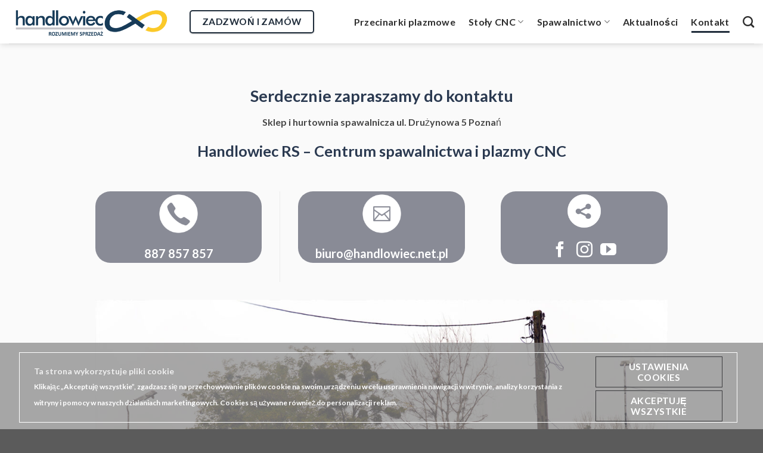

--- FILE ---
content_type: text/html; charset=UTF-8
request_url: https://handlowiec.net.pl/kontakt/
body_size: 17611
content:
<!DOCTYPE html>
<html lang="pl-PL" class="loading-site no-js">
<head>
	<meta charset="UTF-8" />
	<link rel="profile" href="https://gmpg.org/xfn/11" />
	<link rel="pingback" href="https://handlowiec.net.pl/xmlrpc.php" />

	<script>(function(html){html.className = html.className.replace(/\bno-js\b/,'js')})(document.documentElement);</script>
<meta name='robots' content='index, follow, max-image-preview:large, max-snippet:-1, max-video-preview:-1' />
<meta name="viewport" content="width=device-width, initial-scale=1" /><script>window._wca = window._wca || [];</script>

	<!-- This site is optimized with the Yoast SEO plugin v26.7 - https://yoast.com/wordpress/plugins/seo/ -->
	<title>Kontakt | HANDLOWIEC-RS</title>
	<meta name="description" content="W razie pytań lub zainteresowania naszą ofertą zapraszamy serdecznie do kontaktu telefonicznego, mailowego lub poprzez formularz kontaktowy." />
	<link rel="canonical" href="https://handlowiec.net.pl/kontakt/" />
	<meta property="og:locale" content="pl_PL" />
	<meta property="og:type" content="article" />
	<meta property="og:title" content="Kontakt | HANDLOWIEC-RS" />
	<meta property="og:description" content="W razie pytań lub zainteresowania naszą ofertą zapraszamy serdecznie do kontaktu telefonicznego, mailowego lub poprzez formularz kontaktowy." />
	<meta property="og:url" content="https://handlowiec.net.pl/kontakt/" />
	<meta property="og:site_name" content="HANDLOWIEC-RS | Spawalnictwo Pneumatyka Centrum plazmy CNC" />
	<meta property="article:modified_time" content="2023-04-13T08:20:48+00:00" />
	<meta name="twitter:card" content="summary_large_image" />
	<meta name="twitter:label1" content="Szacowany czas czytania" />
	<meta name="twitter:data1" content="1 minuta" />
	<script type="application/ld+json" class="yoast-schema-graph">{"@context":"https://schema.org","@graph":[{"@type":"WebPage","@id":"https://handlowiec.net.pl/kontakt/","url":"https://handlowiec.net.pl/kontakt/","name":"Kontakt | HANDLOWIEC-RS","isPartOf":{"@id":"https://handlowiec.net.pl/#website"},"datePublished":"2019-12-30T09:50:32+00:00","dateModified":"2023-04-13T08:20:48+00:00","description":"W razie pytań lub zainteresowania naszą ofertą zapraszamy serdecznie do kontaktu telefonicznego, mailowego lub poprzez formularz kontaktowy.","breadcrumb":{"@id":"https://handlowiec.net.pl/kontakt/#breadcrumb"},"inLanguage":"pl-PL","potentialAction":[{"@type":"ReadAction","target":["https://handlowiec.net.pl/kontakt/"]}]},{"@type":"BreadcrumbList","@id":"https://handlowiec.net.pl/kontakt/#breadcrumb","itemListElement":[{"@type":"ListItem","position":1,"name":"Strona główna","item":"https://handlowiec.net.pl/"},{"@type":"ListItem","position":2,"name":"Kontakt"}]},{"@type":"WebSite","@id":"https://handlowiec.net.pl/#website","url":"https://handlowiec.net.pl/","name":"HANDLOWIEC-RS | Spawalnictwo Pneumatyka Centrum plazmy CNC","description":"Spawalnictwo, pneumatyka, maszyny i narzędzia. Przecinarki plazmowe, wypalarki, stoły CNC.","potentialAction":[{"@type":"SearchAction","target":{"@type":"EntryPoint","urlTemplate":"https://handlowiec.net.pl/?s={search_term_string}"},"query-input":{"@type":"PropertyValueSpecification","valueRequired":true,"valueName":"search_term_string"}}],"inLanguage":"pl-PL"}]}</script>
	<!-- / Yoast SEO plugin. -->


<link rel='dns-prefetch' href='//stats.wp.com' />
<link rel='dns-prefetch' href='//cdn.jsdelivr.net' />
<link rel='prefetch' href='https://handlowiec.net.pl/wp-content/themes/flatsome/assets/js/flatsome.js?ver=f2c57559524d9813afd4' />
<link rel='prefetch' href='https://handlowiec.net.pl/wp-content/themes/flatsome/assets/js/chunk.slider.js?ver=3.17.2' />
<link rel='prefetch' href='https://handlowiec.net.pl/wp-content/themes/flatsome/assets/js/chunk.popups.js?ver=3.17.2' />
<link rel='prefetch' href='https://handlowiec.net.pl/wp-content/themes/flatsome/assets/js/chunk.tooltips.js?ver=3.17.2' />
<link rel='prefetch' href='https://handlowiec.net.pl/wp-content/themes/flatsome/assets/js/woocommerce.js?ver=1a392523165907adee6a' />
<link rel="alternate" type="application/rss+xml" title="HANDLOWIEC-RS | Spawalnictwo Pneumatyka Centrum plazmy CNC &raquo; Kanał z wpisami" href="https://handlowiec.net.pl/feed/" />
<link rel="alternate" type="application/rss+xml" title="HANDLOWIEC-RS | Spawalnictwo Pneumatyka Centrum plazmy CNC &raquo; Kanał z komentarzami" href="https://handlowiec.net.pl/comments/feed/" />
<link rel="alternate" title="oEmbed (JSON)" type="application/json+oembed" href="https://handlowiec.net.pl/wp-json/oembed/1.0/embed?url=https%3A%2F%2Fhandlowiec.net.pl%2Fkontakt%2F" />
<link rel="alternate" title="oEmbed (XML)" type="text/xml+oembed" href="https://handlowiec.net.pl/wp-json/oembed/1.0/embed?url=https%3A%2F%2Fhandlowiec.net.pl%2Fkontakt%2F&#038;format=xml" />
		<!-- This site uses the Google Analytics by MonsterInsights plugin v9.11.1 - Using Analytics tracking - https://www.monsterinsights.com/ -->
		<!-- Note: MonsterInsights is not currently configured on this site. The site owner needs to authenticate with Google Analytics in the MonsterInsights settings panel. -->
					<!-- No tracking code set -->
				<!-- / Google Analytics by MonsterInsights -->
		<style id='wp-img-auto-sizes-contain-inline-css' type='text/css'>
img:is([sizes=auto i],[sizes^="auto," i]){contain-intrinsic-size:3000px 1500px}
/*# sourceURL=wp-img-auto-sizes-contain-inline-css */
</style>
<style id='wp-emoji-styles-inline-css' type='text/css'>

	img.wp-smiley, img.emoji {
		display: inline !important;
		border: none !important;
		box-shadow: none !important;
		height: 1em !important;
		width: 1em !important;
		margin: 0 0.07em !important;
		vertical-align: -0.1em !important;
		background: none !important;
		padding: 0 !important;
	}
/*# sourceURL=wp-emoji-styles-inline-css */
</style>
<style id='wp-block-library-inline-css' type='text/css'>
:root{--wp-block-synced-color:#7a00df;--wp-block-synced-color--rgb:122,0,223;--wp-bound-block-color:var(--wp-block-synced-color);--wp-editor-canvas-background:#ddd;--wp-admin-theme-color:#007cba;--wp-admin-theme-color--rgb:0,124,186;--wp-admin-theme-color-darker-10:#006ba1;--wp-admin-theme-color-darker-10--rgb:0,107,160.5;--wp-admin-theme-color-darker-20:#005a87;--wp-admin-theme-color-darker-20--rgb:0,90,135;--wp-admin-border-width-focus:2px}@media (min-resolution:192dpi){:root{--wp-admin-border-width-focus:1.5px}}.wp-element-button{cursor:pointer}:root .has-very-light-gray-background-color{background-color:#eee}:root .has-very-dark-gray-background-color{background-color:#313131}:root .has-very-light-gray-color{color:#eee}:root .has-very-dark-gray-color{color:#313131}:root .has-vivid-green-cyan-to-vivid-cyan-blue-gradient-background{background:linear-gradient(135deg,#00d084,#0693e3)}:root .has-purple-crush-gradient-background{background:linear-gradient(135deg,#34e2e4,#4721fb 50%,#ab1dfe)}:root .has-hazy-dawn-gradient-background{background:linear-gradient(135deg,#faaca8,#dad0ec)}:root .has-subdued-olive-gradient-background{background:linear-gradient(135deg,#fafae1,#67a671)}:root .has-atomic-cream-gradient-background{background:linear-gradient(135deg,#fdd79a,#004a59)}:root .has-nightshade-gradient-background{background:linear-gradient(135deg,#330968,#31cdcf)}:root .has-midnight-gradient-background{background:linear-gradient(135deg,#020381,#2874fc)}:root{--wp--preset--font-size--normal:16px;--wp--preset--font-size--huge:42px}.has-regular-font-size{font-size:1em}.has-larger-font-size{font-size:2.625em}.has-normal-font-size{font-size:var(--wp--preset--font-size--normal)}.has-huge-font-size{font-size:var(--wp--preset--font-size--huge)}.has-text-align-center{text-align:center}.has-text-align-left{text-align:left}.has-text-align-right{text-align:right}.has-fit-text{white-space:nowrap!important}#end-resizable-editor-section{display:none}.aligncenter{clear:both}.items-justified-left{justify-content:flex-start}.items-justified-center{justify-content:center}.items-justified-right{justify-content:flex-end}.items-justified-space-between{justify-content:space-between}.screen-reader-text{border:0;clip-path:inset(50%);height:1px;margin:-1px;overflow:hidden;padding:0;position:absolute;width:1px;word-wrap:normal!important}.screen-reader-text:focus{background-color:#ddd;clip-path:none;color:#444;display:block;font-size:1em;height:auto;left:5px;line-height:normal;padding:15px 23px 14px;text-decoration:none;top:5px;width:auto;z-index:100000}html :where(.has-border-color){border-style:solid}html :where([style*=border-top-color]){border-top-style:solid}html :where([style*=border-right-color]){border-right-style:solid}html :where([style*=border-bottom-color]){border-bottom-style:solid}html :where([style*=border-left-color]){border-left-style:solid}html :where([style*=border-width]){border-style:solid}html :where([style*=border-top-width]){border-top-style:solid}html :where([style*=border-right-width]){border-right-style:solid}html :where([style*=border-bottom-width]){border-bottom-style:solid}html :where([style*=border-left-width]){border-left-style:solid}html :where(img[class*=wp-image-]){height:auto;max-width:100%}:where(figure){margin:0 0 1em}html :where(.is-position-sticky){--wp-admin--admin-bar--position-offset:var(--wp-admin--admin-bar--height,0px)}@media screen and (max-width:600px){html :where(.is-position-sticky){--wp-admin--admin-bar--position-offset:0px}}

/*# sourceURL=wp-block-library-inline-css */
</style><link rel='stylesheet' id='wc-blocks-style-css' href='https://handlowiec.net.pl/wp-content/plugins/woocommerce/assets/client/blocks/wc-blocks.css?ver=wc-10.4.3' type='text/css' media='all' />
<style id='global-styles-inline-css' type='text/css'>
:root{--wp--preset--aspect-ratio--square: 1;--wp--preset--aspect-ratio--4-3: 4/3;--wp--preset--aspect-ratio--3-4: 3/4;--wp--preset--aspect-ratio--3-2: 3/2;--wp--preset--aspect-ratio--2-3: 2/3;--wp--preset--aspect-ratio--16-9: 16/9;--wp--preset--aspect-ratio--9-16: 9/16;--wp--preset--color--black: #000000;--wp--preset--color--cyan-bluish-gray: #abb8c3;--wp--preset--color--white: #ffffff;--wp--preset--color--pale-pink: #f78da7;--wp--preset--color--vivid-red: #cf2e2e;--wp--preset--color--luminous-vivid-orange: #ff6900;--wp--preset--color--luminous-vivid-amber: #fcb900;--wp--preset--color--light-green-cyan: #7bdcb5;--wp--preset--color--vivid-green-cyan: #00d084;--wp--preset--color--pale-cyan-blue: #8ed1fc;--wp--preset--color--vivid-cyan-blue: #0693e3;--wp--preset--color--vivid-purple: #9b51e0;--wp--preset--gradient--vivid-cyan-blue-to-vivid-purple: linear-gradient(135deg,rgb(6,147,227) 0%,rgb(155,81,224) 100%);--wp--preset--gradient--light-green-cyan-to-vivid-green-cyan: linear-gradient(135deg,rgb(122,220,180) 0%,rgb(0,208,130) 100%);--wp--preset--gradient--luminous-vivid-amber-to-luminous-vivid-orange: linear-gradient(135deg,rgb(252,185,0) 0%,rgb(255,105,0) 100%);--wp--preset--gradient--luminous-vivid-orange-to-vivid-red: linear-gradient(135deg,rgb(255,105,0) 0%,rgb(207,46,46) 100%);--wp--preset--gradient--very-light-gray-to-cyan-bluish-gray: linear-gradient(135deg,rgb(238,238,238) 0%,rgb(169,184,195) 100%);--wp--preset--gradient--cool-to-warm-spectrum: linear-gradient(135deg,rgb(74,234,220) 0%,rgb(151,120,209) 20%,rgb(207,42,186) 40%,rgb(238,44,130) 60%,rgb(251,105,98) 80%,rgb(254,248,76) 100%);--wp--preset--gradient--blush-light-purple: linear-gradient(135deg,rgb(255,206,236) 0%,rgb(152,150,240) 100%);--wp--preset--gradient--blush-bordeaux: linear-gradient(135deg,rgb(254,205,165) 0%,rgb(254,45,45) 50%,rgb(107,0,62) 100%);--wp--preset--gradient--luminous-dusk: linear-gradient(135deg,rgb(255,203,112) 0%,rgb(199,81,192) 50%,rgb(65,88,208) 100%);--wp--preset--gradient--pale-ocean: linear-gradient(135deg,rgb(255,245,203) 0%,rgb(182,227,212) 50%,rgb(51,167,181) 100%);--wp--preset--gradient--electric-grass: linear-gradient(135deg,rgb(202,248,128) 0%,rgb(113,206,126) 100%);--wp--preset--gradient--midnight: linear-gradient(135deg,rgb(2,3,129) 0%,rgb(40,116,252) 100%);--wp--preset--font-size--small: 13px;--wp--preset--font-size--medium: 20px;--wp--preset--font-size--large: 36px;--wp--preset--font-size--x-large: 42px;--wp--preset--spacing--20: 0.44rem;--wp--preset--spacing--30: 0.67rem;--wp--preset--spacing--40: 1rem;--wp--preset--spacing--50: 1.5rem;--wp--preset--spacing--60: 2.25rem;--wp--preset--spacing--70: 3.38rem;--wp--preset--spacing--80: 5.06rem;--wp--preset--shadow--natural: 6px 6px 9px rgba(0, 0, 0, 0.2);--wp--preset--shadow--deep: 12px 12px 50px rgba(0, 0, 0, 0.4);--wp--preset--shadow--sharp: 6px 6px 0px rgba(0, 0, 0, 0.2);--wp--preset--shadow--outlined: 6px 6px 0px -3px rgb(255, 255, 255), 6px 6px rgb(0, 0, 0);--wp--preset--shadow--crisp: 6px 6px 0px rgb(0, 0, 0);}:where(.is-layout-flex){gap: 0.5em;}:where(.is-layout-grid){gap: 0.5em;}body .is-layout-flex{display: flex;}.is-layout-flex{flex-wrap: wrap;align-items: center;}.is-layout-flex > :is(*, div){margin: 0;}body .is-layout-grid{display: grid;}.is-layout-grid > :is(*, div){margin: 0;}:where(.wp-block-columns.is-layout-flex){gap: 2em;}:where(.wp-block-columns.is-layout-grid){gap: 2em;}:where(.wp-block-post-template.is-layout-flex){gap: 1.25em;}:where(.wp-block-post-template.is-layout-grid){gap: 1.25em;}.has-black-color{color: var(--wp--preset--color--black) !important;}.has-cyan-bluish-gray-color{color: var(--wp--preset--color--cyan-bluish-gray) !important;}.has-white-color{color: var(--wp--preset--color--white) !important;}.has-pale-pink-color{color: var(--wp--preset--color--pale-pink) !important;}.has-vivid-red-color{color: var(--wp--preset--color--vivid-red) !important;}.has-luminous-vivid-orange-color{color: var(--wp--preset--color--luminous-vivid-orange) !important;}.has-luminous-vivid-amber-color{color: var(--wp--preset--color--luminous-vivid-amber) !important;}.has-light-green-cyan-color{color: var(--wp--preset--color--light-green-cyan) !important;}.has-vivid-green-cyan-color{color: var(--wp--preset--color--vivid-green-cyan) !important;}.has-pale-cyan-blue-color{color: var(--wp--preset--color--pale-cyan-blue) !important;}.has-vivid-cyan-blue-color{color: var(--wp--preset--color--vivid-cyan-blue) !important;}.has-vivid-purple-color{color: var(--wp--preset--color--vivid-purple) !important;}.has-black-background-color{background-color: var(--wp--preset--color--black) !important;}.has-cyan-bluish-gray-background-color{background-color: var(--wp--preset--color--cyan-bluish-gray) !important;}.has-white-background-color{background-color: var(--wp--preset--color--white) !important;}.has-pale-pink-background-color{background-color: var(--wp--preset--color--pale-pink) !important;}.has-vivid-red-background-color{background-color: var(--wp--preset--color--vivid-red) !important;}.has-luminous-vivid-orange-background-color{background-color: var(--wp--preset--color--luminous-vivid-orange) !important;}.has-luminous-vivid-amber-background-color{background-color: var(--wp--preset--color--luminous-vivid-amber) !important;}.has-light-green-cyan-background-color{background-color: var(--wp--preset--color--light-green-cyan) !important;}.has-vivid-green-cyan-background-color{background-color: var(--wp--preset--color--vivid-green-cyan) !important;}.has-pale-cyan-blue-background-color{background-color: var(--wp--preset--color--pale-cyan-blue) !important;}.has-vivid-cyan-blue-background-color{background-color: var(--wp--preset--color--vivid-cyan-blue) !important;}.has-vivid-purple-background-color{background-color: var(--wp--preset--color--vivid-purple) !important;}.has-black-border-color{border-color: var(--wp--preset--color--black) !important;}.has-cyan-bluish-gray-border-color{border-color: var(--wp--preset--color--cyan-bluish-gray) !important;}.has-white-border-color{border-color: var(--wp--preset--color--white) !important;}.has-pale-pink-border-color{border-color: var(--wp--preset--color--pale-pink) !important;}.has-vivid-red-border-color{border-color: var(--wp--preset--color--vivid-red) !important;}.has-luminous-vivid-orange-border-color{border-color: var(--wp--preset--color--luminous-vivid-orange) !important;}.has-luminous-vivid-amber-border-color{border-color: var(--wp--preset--color--luminous-vivid-amber) !important;}.has-light-green-cyan-border-color{border-color: var(--wp--preset--color--light-green-cyan) !important;}.has-vivid-green-cyan-border-color{border-color: var(--wp--preset--color--vivid-green-cyan) !important;}.has-pale-cyan-blue-border-color{border-color: var(--wp--preset--color--pale-cyan-blue) !important;}.has-vivid-cyan-blue-border-color{border-color: var(--wp--preset--color--vivid-cyan-blue) !important;}.has-vivid-purple-border-color{border-color: var(--wp--preset--color--vivid-purple) !important;}.has-vivid-cyan-blue-to-vivid-purple-gradient-background{background: var(--wp--preset--gradient--vivid-cyan-blue-to-vivid-purple) !important;}.has-light-green-cyan-to-vivid-green-cyan-gradient-background{background: var(--wp--preset--gradient--light-green-cyan-to-vivid-green-cyan) !important;}.has-luminous-vivid-amber-to-luminous-vivid-orange-gradient-background{background: var(--wp--preset--gradient--luminous-vivid-amber-to-luminous-vivid-orange) !important;}.has-luminous-vivid-orange-to-vivid-red-gradient-background{background: var(--wp--preset--gradient--luminous-vivid-orange-to-vivid-red) !important;}.has-very-light-gray-to-cyan-bluish-gray-gradient-background{background: var(--wp--preset--gradient--very-light-gray-to-cyan-bluish-gray) !important;}.has-cool-to-warm-spectrum-gradient-background{background: var(--wp--preset--gradient--cool-to-warm-spectrum) !important;}.has-blush-light-purple-gradient-background{background: var(--wp--preset--gradient--blush-light-purple) !important;}.has-blush-bordeaux-gradient-background{background: var(--wp--preset--gradient--blush-bordeaux) !important;}.has-luminous-dusk-gradient-background{background: var(--wp--preset--gradient--luminous-dusk) !important;}.has-pale-ocean-gradient-background{background: var(--wp--preset--gradient--pale-ocean) !important;}.has-electric-grass-gradient-background{background: var(--wp--preset--gradient--electric-grass) !important;}.has-midnight-gradient-background{background: var(--wp--preset--gradient--midnight) !important;}.has-small-font-size{font-size: var(--wp--preset--font-size--small) !important;}.has-medium-font-size{font-size: var(--wp--preset--font-size--medium) !important;}.has-large-font-size{font-size: var(--wp--preset--font-size--large) !important;}.has-x-large-font-size{font-size: var(--wp--preset--font-size--x-large) !important;}
/*# sourceURL=global-styles-inline-css */
</style>

<style id='classic-theme-styles-inline-css' type='text/css'>
/*! This file is auto-generated */
.wp-block-button__link{color:#fff;background-color:#32373c;border-radius:9999px;box-shadow:none;text-decoration:none;padding:calc(.667em + 2px) calc(1.333em + 2px);font-size:1.125em}.wp-block-file__button{background:#32373c;color:#fff;text-decoration:none}
/*# sourceURL=/wp-includes/css/classic-themes.min.css */
</style>
<link rel='stylesheet' id='contact-form-7-css' href='https://handlowiec.net.pl/wp-content/plugins/contact-form-7/includes/css/styles.css?ver=6.1.4' type='text/css' media='all' />
<style id='woocommerce-inline-inline-css' type='text/css'>
.woocommerce form .form-row .required { visibility: visible; }
/*# sourceURL=woocommerce-inline-inline-css */
</style>
<link rel='stylesheet' id='flatsome-main-css' href='https://handlowiec.net.pl/wp-content/themes/flatsome/assets/css/flatsome.css?ver=3.17.2' type='text/css' media='all' />
<style id='flatsome-main-inline-css' type='text/css'>
@font-face {
				font-family: "fl-icons";
				font-display: block;
				src: url(https://handlowiec.net.pl/wp-content/themes/flatsome/assets/css/icons/fl-icons.eot?v=3.17.2);
				src:
					url(https://handlowiec.net.pl/wp-content/themes/flatsome/assets/css/icons/fl-icons.eot#iefix?v=3.17.2) format("embedded-opentype"),
					url(https://handlowiec.net.pl/wp-content/themes/flatsome/assets/css/icons/fl-icons.woff2?v=3.17.2) format("woff2"),
					url(https://handlowiec.net.pl/wp-content/themes/flatsome/assets/css/icons/fl-icons.ttf?v=3.17.2) format("truetype"),
					url(https://handlowiec.net.pl/wp-content/themes/flatsome/assets/css/icons/fl-icons.woff?v=3.17.2) format("woff"),
					url(https://handlowiec.net.pl/wp-content/themes/flatsome/assets/css/icons/fl-icons.svg?v=3.17.2#fl-icons) format("svg");
			}
/*# sourceURL=flatsome-main-inline-css */
</style>
<link rel='stylesheet' id='flatsome-shop-css' href='https://handlowiec.net.pl/wp-content/themes/flatsome/assets/css/flatsome-shop.css?ver=3.17.2' type='text/css' media='all' />
<link rel='stylesheet' id='flatsome-style-css' href='https://handlowiec.net.pl/wp-content/themes/flatsome-child/style.css?ver=3.0' type='text/css' media='all' />
<script type="text/javascript">
            window._nslDOMReady = (function () {
                const executedCallbacks = new Set();
            
                return function (callback) {
                    /**
                    * Third parties might dispatch DOMContentLoaded events, so we need to ensure that we only run our callback once!
                    */
                    if (executedCallbacks.has(callback)) return;
            
                    const wrappedCallback = function () {
                        if (executedCallbacks.has(callback)) return;
                        executedCallbacks.add(callback);
                        callback();
                    };
            
                    if (document.readyState === "complete" || document.readyState === "interactive") {
                        wrappedCallback();
                    } else {
                        document.addEventListener("DOMContentLoaded", wrappedCallback);
                    }
                };
            })();
        </script><script type="text/javascript" src="https://handlowiec.net.pl/wp-includes/js/jquery/jquery.min.js?ver=3.7.1" id="jquery-core-js"></script>
<script type="text/javascript" src="https://handlowiec.net.pl/wp-includes/js/jquery/jquery-migrate.min.js?ver=3.4.1" id="jquery-migrate-js"></script>
<script type="text/javascript" src="https://handlowiec.net.pl/wp-content/plugins/woocommerce/assets/js/jquery-blockui/jquery.blockUI.min.js?ver=2.7.0-wc.10.4.3" id="wc-jquery-blockui-js" data-wp-strategy="defer"></script>
<script type="text/javascript" src="https://handlowiec.net.pl/wp-content/plugins/woocommerce/assets/js/js-cookie/js.cookie.min.js?ver=2.1.4-wc.10.4.3" id="wc-js-cookie-js" data-wp-strategy="defer"></script>
<script type="text/javascript" src="https://stats.wp.com/s-202603.js" id="woocommerce-analytics-js" defer="defer" data-wp-strategy="defer"></script>
<link rel="https://api.w.org/" href="https://handlowiec.net.pl/wp-json/" /><link rel="alternate" title="JSON" type="application/json" href="https://handlowiec.net.pl/wp-json/wp/v2/pages/314" /><link rel="EditURI" type="application/rsd+xml" title="RSD" href="https://handlowiec.net.pl/xmlrpc.php?rsd" />
<meta name="generator" content="WordPress 6.9" />
<meta name="generator" content="WooCommerce 10.4.3" />
<link rel='shortlink' href='https://handlowiec.net.pl/?p=314' />
	<style>img#wpstats{display:none}</style>
		<style>.bg{opacity: 0; transition: opacity 1s; -webkit-transition: opacity 1s;} .bg-loaded{opacity: 1;}</style><!-- Global site tag (gtag.js) - Google Analytics -->
<script async src="https://www.googletagmanager.com/gtag/js?id=UA-65998942-1"></script>
<script>
  window.dataLayer = window.dataLayer || [];
  function gtag(){dataLayer.push(arguments);}
  gtag('js', new Date());

  gtag('config', 'UA-65998942-1');
</script>

<!-- Google Tag Manager -->
<script>(function(w,d,s,l,i){w[l]=w[l]||[];w[l].push({'gtm.start':
new Date().getTime(),event:'gtm.js'});var f=d.getElementsByTagName(s)[0],
j=d.createElement(s),dl=l!='dataLayer'?'&l='+l:'';j.async=true;j.src=
'https://www.googletagmanager.com/gtm.js?id='+i+dl;f.parentNode.insertBefore(j,f);
})(window,document,'script','dataLayer','GTM-57HNTDT');</script>
<!-- End Google Tag Manager -->
	<noscript><style>.woocommerce-product-gallery{ opacity: 1 !important; }</style></noscript>
	<style id="custom-css" type="text/css">:root {--primary-color: #202d3b;}.header-main{height: 73px}#logo img{max-height: 73px}#logo{width:273px;}.header-bottom{min-height: 55px}.header-top{min-height: 20px}.transparent .header-main{height: 265px}.transparent #logo img{max-height: 265px}.has-transparent + .page-title:first-of-type,.has-transparent + #main > .page-title,.has-transparent + #main > div > .page-title,.has-transparent + #main .page-header-wrapper:first-of-type .page-title{padding-top: 265px;}.header.show-on-scroll,.stuck .header-main{height:70px!important}.stuck #logo img{max-height: 70px!important}.header-bg-color {background-color: #ffffff}.header-bottom {background-color: #f1f1f1}.header-main .nav > li > a{line-height: 16px }.stuck .header-main .nav > li > a{line-height: 50px }.header-bottom-nav > li > a{line-height: 16px }@media (max-width: 549px) {.header-main{height: 70px}#logo img{max-height: 70px}}/* Color */.accordion-title.active, .has-icon-bg .icon .icon-inner,.logo a, .primary.is-underline, .primary.is-link, .badge-outline .badge-inner, .nav-outline > li.active> a,.nav-outline >li.active > a, .cart-icon strong,[data-color='primary'], .is-outline.primary{color: #202d3b;}/* Color !important */[data-text-color="primary"]{color: #202d3b!important;}/* Background Color */[data-text-bg="primary"]{background-color: #202d3b;}/* Background */.scroll-to-bullets a,.featured-title, .label-new.menu-item > a:after, .nav-pagination > li > .current,.nav-pagination > li > span:hover,.nav-pagination > li > a:hover,.has-hover:hover .badge-outline .badge-inner,button[type="submit"], .button.wc-forward:not(.checkout):not(.checkout-button), .button.submit-button, .button.primary:not(.is-outline),.featured-table .title,.is-outline:hover, .has-icon:hover .icon-label,.nav-dropdown-bold .nav-column li > a:hover, .nav-dropdown.nav-dropdown-bold > li > a:hover, .nav-dropdown-bold.dark .nav-column li > a:hover, .nav-dropdown.nav-dropdown-bold.dark > li > a:hover, .header-vertical-menu__opener ,.is-outline:hover, .tagcloud a:hover,.grid-tools a, input[type='submit']:not(.is-form), .box-badge:hover .box-text, input.button.alt,.nav-box > li > a:hover,.nav-box > li.active > a,.nav-pills > li.active > a ,.current-dropdown .cart-icon strong, .cart-icon:hover strong, .nav-line-bottom > li > a:before, .nav-line-grow > li > a:before, .nav-line > li > a:before,.banner, .header-top, .slider-nav-circle .flickity-prev-next-button:hover svg, .slider-nav-circle .flickity-prev-next-button:hover .arrow, .primary.is-outline:hover, .button.primary:not(.is-outline), input[type='submit'].primary, input[type='submit'].primary, input[type='reset'].button, input[type='button'].primary, .badge-inner{background-color: #202d3b;}/* Border */.nav-vertical.nav-tabs > li.active > a,.scroll-to-bullets a.active,.nav-pagination > li > .current,.nav-pagination > li > span:hover,.nav-pagination > li > a:hover,.has-hover:hover .badge-outline .badge-inner,.accordion-title.active,.featured-table,.is-outline:hover, .tagcloud a:hover,blockquote, .has-border, .cart-icon strong:after,.cart-icon strong,.blockUI:before, .processing:before,.loading-spin, .slider-nav-circle .flickity-prev-next-button:hover svg, .slider-nav-circle .flickity-prev-next-button:hover .arrow, .primary.is-outline:hover{border-color: #202d3b}.nav-tabs > li.active > a{border-top-color: #202d3b}.widget_shopping_cart_content .blockUI.blockOverlay:before { border-left-color: #202d3b }.woocommerce-checkout-review-order .blockUI.blockOverlay:before { border-left-color: #202d3b }/* Fill */.slider .flickity-prev-next-button:hover svg,.slider .flickity-prev-next-button:hover .arrow{fill: #202d3b;}/* Focus */.primary:focus-visible, .submit-button:focus-visible, button[type="submit"]:focus-visible { outline-color: #202d3b!important; }/* Background Color */[data-icon-label]:after, .secondary.is-underline:hover,.secondary.is-outline:hover,.icon-label,.button.secondary:not(.is-outline),.button.alt:not(.is-outline), .badge-inner.on-sale, .button.checkout, .single_add_to_cart_button, .current .breadcrumb-step{ background-color:#2eaef4; }[data-text-bg="secondary"]{background-color: #2eaef4;}/* Color */.secondary.is-underline,.secondary.is-link, .secondary.is-outline,.stars a.active, .star-rating:before, .woocommerce-page .star-rating:before,.star-rating span:before, .color-secondary{color: #2eaef4}/* Color !important */[data-text-color="secondary"]{color: #2eaef4!important;}/* Border */.secondary.is-outline:hover{border-color:#2eaef4}/* Focus */.secondary:focus-visible, .alt:focus-visible { outline-color: #2eaef4!important; }body{color: #474747}h1,h2,h3,h4,h5,h6,.heading-font{color: #2a3950;}body{font-size: 100%;}@media screen and (max-width: 549px){body{font-size: 100%;}}body{font-family: Lato, sans-serif;}body {font-weight: 400;font-style: normal;}.nav > li > a {font-family: Lato, sans-serif;}.mobile-sidebar-levels-2 .nav > li > ul > li > a {font-family: Lato, sans-serif;}.nav > li > a,.mobile-sidebar-levels-2 .nav > li > ul > li > a {font-weight: 700;font-style: normal;}h1,h2,h3,h4,h5,h6,.heading-font, .off-canvas-center .nav-sidebar.nav-vertical > li > a{font-family: Lato, sans-serif;}h1,h2,h3,h4,h5,h6,.heading-font,.banner h1,.banner h2 {font-weight: 700;font-style: normal;}.alt-font{font-family: "Dancing Script", sans-serif;}.alt-font {font-weight: 400!important;font-style: normal!important;}.nav > li > a, .links > li > a{text-transform: none;}.header:not(.transparent) .header-nav-main.nav > li > a {color: #2d2d2d;}@media screen and (min-width: 550px){.products .box-vertical .box-image{min-width: 300px!important;width: 300px!important;}}.nav-vertical-fly-out > li + li {border-top-width: 1px; border-top-style: solid;}.label-new.menu-item > a:after{content:"New";}.label-hot.menu-item > a:after{content:"Hot";}.label-sale.menu-item > a:after{content:"Sale";}.label-popular.menu-item > a:after{content:"Popular";}</style>		<style type="text/css" id="wp-custom-css">
			.byline {
     display: none !important
 }
 .author.vcard {
     display: none !important
 }		</style>
		<style id="kirki-inline-styles">/* latin-ext */
@font-face {
  font-family: 'Lato';
  font-style: normal;
  font-weight: 400;
  font-display: swap;
  src: url(https://handlowiec.net.pl/wp-content/fonts/lato/font) format('woff');
  unicode-range: U+0100-02BA, U+02BD-02C5, U+02C7-02CC, U+02CE-02D7, U+02DD-02FF, U+0304, U+0308, U+0329, U+1D00-1DBF, U+1E00-1E9F, U+1EF2-1EFF, U+2020, U+20A0-20AB, U+20AD-20C0, U+2113, U+2C60-2C7F, U+A720-A7FF;
}
/* latin */
@font-face {
  font-family: 'Lato';
  font-style: normal;
  font-weight: 400;
  font-display: swap;
  src: url(https://handlowiec.net.pl/wp-content/fonts/lato/font) format('woff');
  unicode-range: U+0000-00FF, U+0131, U+0152-0153, U+02BB-02BC, U+02C6, U+02DA, U+02DC, U+0304, U+0308, U+0329, U+2000-206F, U+20AC, U+2122, U+2191, U+2193, U+2212, U+2215, U+FEFF, U+FFFD;
}
/* latin-ext */
@font-face {
  font-family: 'Lato';
  font-style: normal;
  font-weight: 700;
  font-display: swap;
  src: url(https://handlowiec.net.pl/wp-content/fonts/lato/font) format('woff');
  unicode-range: U+0100-02BA, U+02BD-02C5, U+02C7-02CC, U+02CE-02D7, U+02DD-02FF, U+0304, U+0308, U+0329, U+1D00-1DBF, U+1E00-1E9F, U+1EF2-1EFF, U+2020, U+20A0-20AB, U+20AD-20C0, U+2113, U+2C60-2C7F, U+A720-A7FF;
}
/* latin */
@font-face {
  font-family: 'Lato';
  font-style: normal;
  font-weight: 700;
  font-display: swap;
  src: url(https://handlowiec.net.pl/wp-content/fonts/lato/font) format('woff');
  unicode-range: U+0000-00FF, U+0131, U+0152-0153, U+02BB-02BC, U+02C6, U+02DA, U+02DC, U+0304, U+0308, U+0329, U+2000-206F, U+20AC, U+2122, U+2191, U+2193, U+2212, U+2215, U+FEFF, U+FFFD;
}/* vietnamese */
@font-face {
  font-family: 'Dancing Script';
  font-style: normal;
  font-weight: 400;
  font-display: swap;
  src: url(https://handlowiec.net.pl/wp-content/fonts/dancing-script/font) format('woff');
  unicode-range: U+0102-0103, U+0110-0111, U+0128-0129, U+0168-0169, U+01A0-01A1, U+01AF-01B0, U+0300-0301, U+0303-0304, U+0308-0309, U+0323, U+0329, U+1EA0-1EF9, U+20AB;
}
/* latin-ext */
@font-face {
  font-family: 'Dancing Script';
  font-style: normal;
  font-weight: 400;
  font-display: swap;
  src: url(https://handlowiec.net.pl/wp-content/fonts/dancing-script/font) format('woff');
  unicode-range: U+0100-02BA, U+02BD-02C5, U+02C7-02CC, U+02CE-02D7, U+02DD-02FF, U+0304, U+0308, U+0329, U+1D00-1DBF, U+1E00-1E9F, U+1EF2-1EFF, U+2020, U+20A0-20AB, U+20AD-20C0, U+2113, U+2C60-2C7F, U+A720-A7FF;
}
/* latin */
@font-face {
  font-family: 'Dancing Script';
  font-style: normal;
  font-weight: 400;
  font-display: swap;
  src: url(https://handlowiec.net.pl/wp-content/fonts/dancing-script/font) format('woff');
  unicode-range: U+0000-00FF, U+0131, U+0152-0153, U+02BB-02BC, U+02C6, U+02DA, U+02DC, U+0304, U+0308, U+0329, U+2000-206F, U+20AC, U+2122, U+2191, U+2193, U+2212, U+2215, U+FEFF, U+FFFD;
}</style>				<style type="text/css" id="c4wp-checkout-css">
					.woocommerce-checkout .c4wp_captcha_field {
						margin-bottom: 10px;
						margin-top: 15px;
						position: relative;
						display: inline-block;
					}
				</style>
							<style type="text/css" id="c4wp-v3-lp-form-css">
				.login #login, .login #lostpasswordform {
					min-width: 350px !important;
				}
				.wpforms-field-c4wp iframe {
					width: 100% !important;
				}
			</style>
			</head>

<body data-rsssl=1 class="wp-singular page-template page-template-page-blank page-template-page-blank-php page page-id-314 wp-theme-flatsome wp-child-theme-flatsome-child theme-flatsome woocommerce-no-js header-shadow lightbox nav-dropdown-has-arrow nav-dropdown-has-shadow nav-dropdown-has-border">

<!-- Google Tag Manager (noscript) -->
<noscript><iframe src="https://www.googletagmanager.com/ns.html?id=GTM-57HNTDT"
height="0" width="0" style="display:none;visibility:hidden"></iframe></noscript>
<!-- End Google Tag Manager (noscript) -->
<a class="skip-link screen-reader-text" href="#main">Skip to content</a>

<div id="wrapper">

	
	<header id="header" class="header header-full-width has-sticky sticky-jump">
		<div class="header-wrapper">
			<div id="masthead" class="header-main ">
      <div class="header-inner flex-row container logo-left medium-logo-center" role="navigation">

          <!-- Logo -->
          <div id="logo" class="flex-col logo">
            
<!-- Header logo -->
<a href="https://handlowiec.net.pl/" title="HANDLOWIEC-RS | Spawalnictwo Pneumatyka Centrum plazmy CNC - Spawalnictwo, pneumatyka, maszyny i narzędzia. Przecinarki plazmowe, wypalarki, stoły CNC." rel="home">
		<img width="273" height="73" src="https://wordpress1992439.home.pl/handlowiec-net-pl/wp-content/uploads/2019/12/handlowiec-rs.png" class="header_logo header-logo" alt="HANDLOWIEC-RS | Spawalnictwo Pneumatyka Centrum plazmy CNC"/><img  width="273" height="73" src="https://wordpress1992439.home.pl/handlowiec-net-pl/wp-content/uploads/2019/12/handlowiec-rs.png" class="header-logo-dark" alt="HANDLOWIEC-RS | Spawalnictwo Pneumatyka Centrum plazmy CNC"/></a>
          </div>

          <!-- Mobile Left Elements -->
          <div class="flex-col show-for-medium flex-left">
            <ul class="mobile-nav nav nav-left ">
              <li class="nav-icon has-icon">
  		<a href="#" data-open="#main-menu" data-pos="left" data-bg="main-menu-overlay" data-color="" class="is-small" aria-label="Menu" aria-controls="main-menu" aria-expanded="false">

		  <i class="icon-menu" ></i>
		  		</a>
	</li>
            </ul>
          </div>

          <!-- Left Elements -->
          <div class="flex-col hide-for-medium flex-left
            flex-grow">
            <ul class="header-nav header-nav-main nav nav-left  nav-line-bottom nav-size-large nav-spacing-large nav-uppercase" >
              <li class="html header-button-1">
	<div class="header-button">
	<a href="tel:887857857" target="_self" class="button primary is-outline is-large box-shadow-1"  style="border-radius:5px;">
    <span>ZADZWOŃ I ZAMÓW</span>
  </a>
	</div>
</li>


            </ul>
          </div>

          <!-- Right Elements -->
          <div class="flex-col hide-for-medium flex-right">
            <ul class="header-nav header-nav-main nav nav-right  nav-line-bottom nav-size-large nav-spacing-large nav-uppercase">
              <li id="menu-item-336" class="menu-item menu-item-type-post_type menu-item-object-page menu-item-336 menu-item-design-default"><a href="https://handlowiec.net.pl/przecinarki-plazmowe-elettro/" class="nav-top-link">Przecinarki plazmowe</a></li>
<li id="menu-item-338" class="menu-item menu-item-type-post_type menu-item-object-page menu-item-has-children menu-item-338 menu-item-design-default has-dropdown"><a href="https://handlowiec.net.pl/stoly-cnc/" class="nav-top-link" aria-expanded="false" aria-haspopup="menu">Stoły CNC<i class="icon-angle-down" ></i></a>
<ul class="sub-menu nav-dropdown nav-dropdown-default">
	<li id="menu-item-329" class="menu-item menu-item-type-post_type menu-item-object-page menu-item-329"><a href="https://handlowiec.net.pl/stoly-cnc/wypalarka-cnc-bison/">Bison CNC</a></li>
	<li id="menu-item-330" class="menu-item menu-item-type-post_type menu-item-object-page menu-item-330"><a href="https://handlowiec.net.pl/stoly-cnc/plazma-cnc-ecocut/">EcoCut Pro</a></li>
	<li id="menu-item-335" class="menu-item menu-item-type-post_type menu-item-object-page menu-item-335"><a href="https://handlowiec.net.pl/stoly-cnc/przecinarka-plazmowa-cnc/">Przecinarki plazmowe CNC</a></li>
	<li id="menu-item-334" class="menu-item menu-item-type-post_type menu-item-object-page menu-item-334"><a href="https://handlowiec.net.pl/stoly-cnc/oprogramowanie/">Oprogramowanie</a></li>
	<li id="menu-item-337" class="menu-item menu-item-type-post_type menu-item-object-page menu-item-337"><a href="https://handlowiec.net.pl/stoly-cnc/sterowanie-cnc/">Sterowanie</a></li>
	<li id="menu-item-331" class="menu-item menu-item-type-post_type menu-item-object-page menu-item-331"><a href="https://handlowiec.net.pl/stoly-cnc/filmy/">Filmy</a></li>
</ul>
</li>
<li id="menu-item-420" class="menu-item menu-item-type-post_type menu-item-object-page menu-item-has-children menu-item-420 menu-item-design-default has-dropdown"><a href="https://handlowiec.net.pl/spawalnictwo/" class="nav-top-link" aria-expanded="false" aria-haspopup="menu">Spawalnictwo<i class="icon-angle-down" ></i></a>
<ul class="sub-menu nav-dropdown nav-dropdown-default">
	<li id="menu-item-540" class="menu-item menu-item-type-post_type menu-item-object-page menu-item-540"><a href="https://handlowiec.net.pl/spawalnictwo/spawarki-inwertorowe-mma/">Spawarki inwertorowe MMA</a></li>
	<li id="menu-item-541" class="menu-item menu-item-type-post_type menu-item-object-page menu-item-541"><a href="https://handlowiec.net.pl/spawalnictwo/spawarki-mig-mag/">Spawarki MIG MAG</a></li>
	<li id="menu-item-542" class="menu-item menu-item-type-post_type menu-item-object-page menu-item-542"><a href="https://handlowiec.net.pl/spawalnictwo/spawarki-tig/">Spawarki TIG</a></li>
	<li id="menu-item-772" class="menu-item menu-item-type-post_type menu-item-object-page menu-item-772"><a href="https://handlowiec.net.pl/spawalnictwo/akcesoria-spawalnicze/">Akcesoria spawalnicze</a></li>
</ul>
</li>
<li id="menu-item-328" class="menu-item menu-item-type-post_type menu-item-object-page menu-item-328 menu-item-design-default"><a href="https://handlowiec.net.pl/aktualnosci/" class="nav-top-link">Aktualności</a></li>
<li id="menu-item-332" class="menu-item menu-item-type-post_type menu-item-object-page current-menu-item page_item page-item-314 current_page_item menu-item-332 active menu-item-design-default"><a href="https://handlowiec.net.pl/kontakt/" aria-current="page" class="nav-top-link">Kontakt</a></li>
<li class="header-search header-search-dropdown has-icon has-dropdown menu-item-has-children">
		<a href="#" aria-label="Szukaj" class="is-small"><i class="icon-search" ></i></a>
		<ul class="nav-dropdown nav-dropdown-default">
	 	<li class="header-search-form search-form html relative has-icon">
	<div class="header-search-form-wrapper">
		<div class="searchform-wrapper ux-search-box relative is-normal"><form role="search" method="get" class="searchform" action="https://handlowiec.net.pl/">
	<div class="flex-row relative">
						<div class="flex-col flex-grow">
			<label class="screen-reader-text" for="woocommerce-product-search-field-0">Szukaj:</label>
			<input type="search" id="woocommerce-product-search-field-0" class="search-field mb-0" placeholder="Szukaj&hellip;" value="" name="s" />
			<input type="hidden" name="post_type" value="product" />
					</div>
		<div class="flex-col">
			<button type="submit" value="Szukaj" class="ux-search-submit submit-button secondary button  icon mb-0" aria-label="Submit">
				<i class="icon-search" ></i>			</button>
		</div>
	</div>
	<div class="live-search-results text-left z-top"></div>
</form>
</div>	</div>
</li>
	</ul>
</li>
            </ul>
          </div>

          <!-- Mobile Right Elements -->
          <div class="flex-col show-for-medium flex-right">
            <ul class="mobile-nav nav nav-right ">
              <li class="html header-button-1">
	<div class="header-button">
	<a href="tel:887857857" target="_self" class="button primary is-outline is-large box-shadow-1"  style="border-radius:5px;">
    <span>ZADZWOŃ I ZAMÓW</span>
  </a>
	</div>
</li>


            </ul>
          </div>

      </div>

            <div class="container"><div class="top-divider full-width"></div></div>
      </div>

<div class="header-bg-container fill"><div class="header-bg-image fill"></div><div class="header-bg-color fill"></div></div>		</div>
	</header>

	
	<main id="main" class="">


<div id="content" role="main" class="content-area">

		
			
	<section class="section" id="section_1364411219">
		<div class="bg section-bg fill bg-fill  bg-loaded" >

			
			<div class="section-bg-overlay absolute fill"></div>
			

		</div>

		

		<div class="section-content relative">
			

<div class="row align-center"  id="row-1338528601">


	<div id="col-1875181484" class="col medium-11 small-12 large-11"  >
				<div class="col-inner"  >
			
			

	<div id="gap-1825218035" class="gap-element clearfix" style="display:block; height:auto;">
		
<style>
#gap-1825218035 {
  padding-top: 40px;
}
</style>
	</div>
	

<div class="row align-center"  id="row-1379528842">


	<div id="col-366733241" class="col medium-8 small-9 large-8"  >
				<div class="col-inner text-center"  >
			
			

<h1>Serdecznie zapraszamy do kontaktu</h1>
<p>Sklep i hurtownia spawalnicza ul. Drużynowa 5 Poznań</p>
<h2>Handlowiec RS &#8211; Centrum spawalnictwa i plazmy CNC</h2>

		</div>
					</div>

	

</div>
	<div id="gap-315929876" class="gap-element clearfix" style="display:block; height:auto;">
		
<style>
#gap-315929876 {
  padding-top: 8px;
}
</style>
	</div>
	

<div class="row row-large align-center"  id="row-626161237">


	<div id="col-1681763624" class="col medium-4 small-9 large-4 col-divided"  >
				<div class="col-inner text-center dark" style="background-color:rgba(88, 91, 107, 0.69);" >
			
			


	<a class="plain" href="tel:+48887857857" >	<div class="icon-box featured-box icon-box-center text-center"  >
					<div class="icon-box-img" style="width: 69px">
				<div class="icon">
					<div class="icon-inner" >
						<img fetchpriority="high" decoding="async" width="400" height="400" src="data:image/svg+xml,%3Csvg%20viewBox%3D%220%200%20400%20400%22%20xmlns%3D%22http%3A%2F%2Fwww.w3.org%2F2000%2Fsvg%22%3E%3C%2Fsvg%3E" data-src="https://handlowiec.net.pl/wp-content/uploads/2020/01/phone-400x400.png" class="lazy-load attachment-medium size-medium" alt="" srcset="" data-srcset="https://handlowiec.net.pl/wp-content/uploads/2020/01/phone-400x400.png 400w, https://handlowiec.net.pl/wp-content/uploads/2020/01/phone-280x280.png 280w, https://handlowiec.net.pl/wp-content/uploads/2020/01/phone-300x300.png 300w, https://handlowiec.net.pl/wp-content/uploads/2020/01/phone-100x100.png 100w, https://handlowiec.net.pl/wp-content/uploads/2020/01/phone.png 500w" sizes="(max-width: 400px) 100vw, 400px" />					</div>
				</div>
			</div>
				<div class="icon-box-text last-reset">
									

<h3 style="text-align: center;">887 857 857</h3>

		</div>
	</div>
	</a>
	

		</div>
				
<style>
#col-1681763624 > .col-inner {
  padding: 0px 0 0px 0px;
  border-radius: 25px;
}
</style>
	</div>

	

	<div id="col-2019497810" class="col medium-4 small-9 large-4"  >
				<div class="col-inner dark" style="background-color:rgba(88, 91, 107, 0.69);" >
			
			


	<a class="plain" href="mailto:cnc@handlowiec.net.pl" >	<div class="icon-box featured-box icon-box-center text-center"  >
					<div class="icon-box-img" style="width: 69px">
				<div class="icon">
					<div class="icon-inner" >
						<img decoding="async" width="400" height="400" src="data:image/svg+xml,%3Csvg%20viewBox%3D%220%200%20400%20400%22%20xmlns%3D%22http%3A%2F%2Fwww.w3.org%2F2000%2Fsvg%22%3E%3C%2Fsvg%3E" data-src="https://handlowiec.net.pl/wp-content/uploads/2020/01/email-400x400.png" class="lazy-load attachment-medium size-medium" alt="" srcset="" data-srcset="https://handlowiec.net.pl/wp-content/uploads/2020/01/email-400x400.png 400w, https://handlowiec.net.pl/wp-content/uploads/2020/01/email-280x280.png 280w, https://handlowiec.net.pl/wp-content/uploads/2020/01/email-300x300.png 300w, https://handlowiec.net.pl/wp-content/uploads/2020/01/email-100x100.png 100w, https://handlowiec.net.pl/wp-content/uploads/2020/01/email.png 500w" sizes="(max-width: 400px) 100vw, 400px" />					</div>
				</div>
			</div>
				<div class="icon-box-text last-reset">
									

<h3 style="text-align: center;"><span style="font-size: 100%;">biuro@handlowiec.net.pl</span></h3>


		</div>
	</div>
	</a>
	

		</div>
				
<style>
#col-2019497810 > .col-inner {
  border-radius: 25px;
}
</style>
	</div>

	

	<div id="col-274821320" class="col medium-4 small-9 large-4"  >
				<div class="col-inner dark" style="background-color:rgba(88, 91, 107, 0.69);" >
			
			


		<div class="icon-box featured-box icon-box-center text-center"  >
					<div class="icon-box-img" style="width: 60px">
				<div class="icon">
					<div class="icon-inner" style="color:rgba(48, 62, 128, 0.85);">
						<img decoding="async" width="400" height="400" src="data:image/svg+xml,%3Csvg%20viewBox%3D%220%200%20400%20400%22%20xmlns%3D%22http%3A%2F%2Fwww.w3.org%2F2000%2Fsvg%22%3E%3C%2Fsvg%3E" data-src="https://handlowiec.net.pl/wp-content/uploads/2020/01/socialmedia-400x400.png" class="lazy-load attachment-medium size-medium" alt="" srcset="" data-srcset="https://handlowiec.net.pl/wp-content/uploads/2020/01/socialmedia-400x400.png 400w, https://handlowiec.net.pl/wp-content/uploads/2020/01/socialmedia-280x280.png 280w, https://handlowiec.net.pl/wp-content/uploads/2020/01/socialmedia-300x300.png 300w, https://handlowiec.net.pl/wp-content/uploads/2020/01/socialmedia-100x100.png 100w, https://handlowiec.net.pl/wp-content/uploads/2020/01/socialmedia.png 500w" sizes="(max-width: 400px) 100vw, 400px" />					</div>
				</div>
			</div>
				<div class="icon-box-text last-reset">
									

<div class="social-icons follow-icons" style="font-size:140%"><a href="https://www.facebook.com/HANDLOWIECnetPL/" target="_blank" rel="noopener noreferrer nofollow" data-label="Facebook" class="icon plain facebook tooltip" title="Śledź Facebook" aria-label="Śledź Facebook" ><i class="icon-facebook" ></i></a><a href="https://www.instagram.com/handlowiec/" target="_blank" rel="noopener noreferrer nofollow" data-label="Instagram" class="icon plain instagram tooltip" title="Śledź Instagram" aria-label="Śledź Instagram" ><i class="icon-instagram" ></i></a><a href="https://www.youtube.com/handlowiecnetpl" data-label="YouTube" target="_blank" rel="noopener noreferrer nofollow" class="icon plain youtube tooltip" title="Śledź YouTube" aria-label="Śledź YouTube" ><i class="icon-youtube" ></i></a></div>


		</div>
	</div>
	
	

		</div>
				
<style>
#col-274821320 > .col-inner {
  border-radius: 25px;
}
</style>
	</div>

	

</div>
	<div id="gap-992291056" class="gap-element clearfix" style="display:block; height:auto;">
		
<style>
#gap-992291056 {
  padding-top: 30px;
}
</style>
	</div>
	

	<div class="img has-hover x md-x lg-x y md-y lg-y" id="image_1494410990">
								<div class="img-inner dark" >
			<img decoding="async" width="1020" height="680" src="data:image/svg+xml,%3Csvg%20viewBox%3D%220%200%201020%20680%22%20xmlns%3D%22http%3A%2F%2Fwww.w3.org%2F2000%2Fsvg%22%3E%3C%2Fsvg%3E" data-src="https://handlowiec.net.pl/wp-content/uploads/2022/06/handlowiec-druzynowa-1-1200x800.jpg" class="lazy-load attachment-large size-large" alt="" srcset="" data-srcset="https://handlowiec.net.pl/wp-content/uploads/2022/06/handlowiec-druzynowa-1-1200x800.jpg 1200w, https://handlowiec.net.pl/wp-content/uploads/2022/06/handlowiec-druzynowa-1-600x400.jpg 600w, https://handlowiec.net.pl/wp-content/uploads/2022/06/handlowiec-druzynowa-1-768x512.jpg 768w, https://handlowiec.net.pl/wp-content/uploads/2022/06/handlowiec-druzynowa-1-1536x1024.jpg 1536w, https://handlowiec.net.pl/wp-content/uploads/2022/06/handlowiec-druzynowa-1.jpg 1600w" sizes="auto, (max-width: 1020px) 100vw, 1020px" />						
					</div>
								
<style>
#image_1494410990 {
  width: 100%;
}
</style>
	</div>
	


		</div>
					</div>

	

</div>

		</div>

		
<style>
#section_1364411219 {
  padding-top: 30px;
  padding-bottom: 30px;
}
#section_1364411219 .section-bg-overlay {
  background-color: rgba(249, 249, 249, 0.83);
}
</style>
	</section>
	


		
</div>



</main>

<footer id="footer" class="footer-wrapper">

	
<!-- FOOTER 1 -->

<!-- FOOTER 2 -->
<div class="footer-widgets footer footer-2 dark">
		<div class="row dark large-columns-4 mb-0">
	   		
		<div id="block_widget-2" class="col pb-0 widget block_widget">
		<span class="widget-title">kontakt</span><div class="is-divider small"></div>
		<div class="widget-title">Szybki kontakt z handlowcem</div>
<ul class="contact-info">
 	<li><span class="color-primary">Telefon:</span>
kom. 887 857 857</li>
 	<li><span class="color-primary">E-mail:</span>
biuro@handlowiec.net.pl</li>
 	<li><span class="color-primary">Adres firmy:</span></li>
ul. Drużynowa 5 61-483 Poznań
</ul>
	<div id="gap-75848358" class="gap-element clearfix" style="display:block; height:auto;">
		
<style>
#gap-75848358 {
  padding-top: 15px;
}
</style>
	</div>
	

<div class="social-icons follow-icons" ><a href="https://www.facebook.com/HANDLOWIECnetPL/" target="_blank" rel="noopener noreferrer nofollow" data-label="Facebook" class="icon button circle is-outline facebook tooltip" title="Śledź Facebook" aria-label="Śledź Facebook" ><i class="icon-facebook" ></i></a><a href="https://www.instagram.com/handlowiec/" target="_blank" rel="noopener noreferrer nofollow" data-label="Instagram" class="icon button circle is-outline instagram tooltip" title="Śledź Instagram" aria-label="Śledź Instagram" ><i class="icon-instagram" ></i></a><a href="https://www.youtube.com/handlowiecnetpl" data-label="YouTube" target="_blank" rel="noopener noreferrer nofollow" class="icon button circle is-outline youtube tooltip" title="Śledź YouTube" aria-label="Śledź YouTube" ><i class="icon-youtube" ></i></a></div>
		</div>
		
		<div id="recent-posts-10" class="col pb-0 widget widget_recent_entries">
		<span class="widget-title">Aktualności</span><div class="is-divider small"></div>
		<ul>
											<li>
					<a href="https://handlowiec.net.pl/expowelding-2018-zaproszenie/">ExpoWELDING 2018 SOSNOWIEC – ZAPRASZAMY NA STOISKO 132</a>
									</li>
											<li>
					<a href="https://handlowiec.net.pl/stoly-cnc-promocja/">Stoły CNC promocja na modele Bison i źródła Elettro CF</a>
									</li>
											<li>
					<a href="https://handlowiec.net.pl/elettro-cf-targi-stom2018/">Przecinarki plazmowe Elettro CF na STOM 2018</a>
									</li>
					</ul>

		</div><div id="nav_menu-3" class="col pb-0 widget widget_nav_menu"><span class="widget-title">MENU</span><div class="is-divider small"></div><div class="menu-secondary-container"><ul id="menu-secondary" class="menu"><li id="menu-item-931" class="menu-item menu-item-type-post_type menu-item-object-page menu-item-931"><a href="https://handlowiec.net.pl/przecinarki-plazmowe-elettro/">Przecinarki plazmowe</a></li>
<li id="menu-item-914" class="menu-item menu-item-type-post_type menu-item-object-page menu-item-914"><a href="https://handlowiec.net.pl/stoly-cnc/">Stoły CNC</a></li>
<li id="menu-item-911" class="menu-item menu-item-type-post_type menu-item-object-page menu-item-911"><a href="https://handlowiec.net.pl/spawalnictwo/">Spawalnictwo</a></li>
<li id="menu-item-910" class="menu-item menu-item-type-taxonomy menu-item-object-category menu-item-910"><a href="https://handlowiec.net.pl/category/aktualnosci/">Aktualności</a></li>
<li id="menu-item-913" class="menu-item menu-item-type-post_type menu-item-object-page menu-item-913"><a href="https://handlowiec.net.pl/nasze-sklepy/">Nasze sklepy</a></li>
<li id="menu-item-912" class="menu-item menu-item-type-post_type menu-item-object-page current-menu-item page_item page-item-314 current_page_item menu-item-912"><a href="https://handlowiec.net.pl/kontakt/" aria-current="page">Kontakt</a></li>
<li id="menu-item-1342" class="menu-item menu-item-type-custom menu-item-object-custom menu-item-1342"><a rel="privacy-policy" href="https://handlowiec.net.pl/polityka-prywatnosci/">Polityka prywatności</a></li>
<li id="menu-item-1360" class="menu-item menu-item-type-post_type menu-item-object-page menu-item-1360"><a href="https://handlowiec.net.pl/regulamin/">Regulamin</a></li>
</ul></div></div><div id="text-15" class="col pb-0 widget widget_text"><span class="widget-title">Nasze sklepy</span><div class="is-divider small"></div>			<div class="textwidget"><p><a href="https://handlowiec-rs.pl/" rel="nofollow"><img loading="lazy" decoding="async" class="alignnone wp-image-805 size-full" src="https://handlowiec.net.pl/wp-content/uploads/2024/08/handlowiec.jpg" alt="" width="500" height="150" /></a></p>
<p><a href="https://allegro.pl/uzytkownik/handlowiec_rs_pl" rel="nofollow"><img loading="lazy" decoding="async" class="alignnone wp-image-805 size-full" src="https://handlowiec.net.pl/wp-content/uploads/2020/01/allegro-logo-footer.jpg" alt="" width="500" height="150" /></a></p>
</div>
		</div>		</div>
</div>



<div class="absolute-footer dark medium-text-center small-text-center">
  <div class="container clearfix">

    
    <div class="footer-primary pull-left">
              <div class="menu-secondary-container"><ul id="menu-secondary-1" class="links footer-nav uppercase"><li class="menu-item menu-item-type-post_type menu-item-object-page menu-item-931"><a href="https://handlowiec.net.pl/przecinarki-plazmowe-elettro/">Przecinarki plazmowe</a></li>
<li class="menu-item menu-item-type-post_type menu-item-object-page menu-item-914"><a href="https://handlowiec.net.pl/stoly-cnc/">Stoły CNC</a></li>
<li class="menu-item menu-item-type-post_type menu-item-object-page menu-item-911"><a href="https://handlowiec.net.pl/spawalnictwo/">Spawalnictwo</a></li>
<li class="menu-item menu-item-type-taxonomy menu-item-object-category menu-item-910"><a href="https://handlowiec.net.pl/category/aktualnosci/">Aktualności</a></li>
<li class="menu-item menu-item-type-post_type menu-item-object-page menu-item-913"><a href="https://handlowiec.net.pl/nasze-sklepy/">Nasze sklepy</a></li>
<li class="menu-item menu-item-type-post_type menu-item-object-page current-menu-item page_item page-item-314 current_page_item menu-item-912"><a href="https://handlowiec.net.pl/kontakt/" aria-current="page">Kontakt</a></li>
<li class="menu-item menu-item-type-custom menu-item-object-custom menu-item-1342"><a rel="privacy-policy" href="https://handlowiec.net.pl/polityka-prywatnosci/">Polityka prywatności</a></li>
<li class="menu-item menu-item-type-post_type menu-item-object-page menu-item-1360"><a href="https://handlowiec.net.pl/regulamin/">Regulamin</a></li>
</ul></div>            <div class="copyright-footer">
        © by handlowiec 2015-2022 All rights reserved.
      </div>
          </div>
  </div>
</div>

<a href="#top" class="back-to-top button icon invert plain fixed bottom z-1 is-outline hide-for-medium circle" id="top-link" aria-label="Go to top"><i class="icon-angle-up" ></i></a>

</footer>

</div>

<div id="main-menu" class="mobile-sidebar no-scrollbar mfp-hide">

	
	<div class="sidebar-menu no-scrollbar ">

		
					<ul class="nav nav-sidebar nav-vertical nav-uppercase" data-tab="1">
				<li class="header-search-form search-form html relative has-icon">
	<div class="header-search-form-wrapper">
		<div class="searchform-wrapper ux-search-box relative is-normal"><form role="search" method="get" class="searchform" action="https://handlowiec.net.pl/">
	<div class="flex-row relative">
						<div class="flex-col flex-grow">
			<label class="screen-reader-text" for="woocommerce-product-search-field-1">Szukaj:</label>
			<input type="search" id="woocommerce-product-search-field-1" class="search-field mb-0" placeholder="Szukaj&hellip;" value="" name="s" />
			<input type="hidden" name="post_type" value="product" />
					</div>
		<div class="flex-col">
			<button type="submit" value="Szukaj" class="ux-search-submit submit-button secondary button  icon mb-0" aria-label="Submit">
				<i class="icon-search" ></i>			</button>
		</div>
	</div>
	<div class="live-search-results text-left z-top"></div>
</form>
</div>	</div>
</li>
<li class="menu-item menu-item-type-post_type menu-item-object-page menu-item-336"><a href="https://handlowiec.net.pl/przecinarki-plazmowe-elettro/">Przecinarki plazmowe</a></li>
<li class="menu-item menu-item-type-post_type menu-item-object-page menu-item-has-children menu-item-338"><a href="https://handlowiec.net.pl/stoly-cnc/">Stoły CNC</a>
<ul class="sub-menu nav-sidebar-ul children">
	<li class="menu-item menu-item-type-post_type menu-item-object-page menu-item-329"><a href="https://handlowiec.net.pl/stoly-cnc/wypalarka-cnc-bison/">Bison CNC</a></li>
	<li class="menu-item menu-item-type-post_type menu-item-object-page menu-item-330"><a href="https://handlowiec.net.pl/stoly-cnc/plazma-cnc-ecocut/">EcoCut Pro</a></li>
	<li class="menu-item menu-item-type-post_type menu-item-object-page menu-item-335"><a href="https://handlowiec.net.pl/stoly-cnc/przecinarka-plazmowa-cnc/">Przecinarki plazmowe CNC</a></li>
	<li class="menu-item menu-item-type-post_type menu-item-object-page menu-item-334"><a href="https://handlowiec.net.pl/stoly-cnc/oprogramowanie/">Oprogramowanie</a></li>
	<li class="menu-item menu-item-type-post_type menu-item-object-page menu-item-337"><a href="https://handlowiec.net.pl/stoly-cnc/sterowanie-cnc/">Sterowanie</a></li>
	<li class="menu-item menu-item-type-post_type menu-item-object-page menu-item-331"><a href="https://handlowiec.net.pl/stoly-cnc/filmy/">Filmy</a></li>
</ul>
</li>
<li class="menu-item menu-item-type-post_type menu-item-object-page menu-item-has-children menu-item-420"><a href="https://handlowiec.net.pl/spawalnictwo/">Spawalnictwo</a>
<ul class="sub-menu nav-sidebar-ul children">
	<li class="menu-item menu-item-type-post_type menu-item-object-page menu-item-540"><a href="https://handlowiec.net.pl/spawalnictwo/spawarki-inwertorowe-mma/">Spawarki inwertorowe MMA</a></li>
	<li class="menu-item menu-item-type-post_type menu-item-object-page menu-item-541"><a href="https://handlowiec.net.pl/spawalnictwo/spawarki-mig-mag/">Spawarki MIG MAG</a></li>
	<li class="menu-item menu-item-type-post_type menu-item-object-page menu-item-542"><a href="https://handlowiec.net.pl/spawalnictwo/spawarki-tig/">Spawarki TIG</a></li>
	<li class="menu-item menu-item-type-post_type menu-item-object-page menu-item-772"><a href="https://handlowiec.net.pl/spawalnictwo/akcesoria-spawalnicze/">Akcesoria spawalnicze</a></li>
</ul>
</li>
<li class="menu-item menu-item-type-post_type menu-item-object-page menu-item-328"><a href="https://handlowiec.net.pl/aktualnosci/">Aktualności</a></li>
<li class="menu-item menu-item-type-post_type menu-item-object-page current-menu-item page_item page-item-314 current_page_item menu-item-332"><a href="https://handlowiec.net.pl/kontakt/" aria-current="page">Kontakt</a></li>
			</ul>
		
		
	</div>

	
</div>
<script type="speculationrules">
{"prefetch":[{"source":"document","where":{"and":[{"href_matches":"/*"},{"not":{"href_matches":["/wp-*.php","/wp-admin/*","/wp-content/uploads/*","/wp-content/*","/wp-content/plugins/*","/wp-content/themes/flatsome-child/*","/wp-content/themes/flatsome/*","/*\\?(.+)"]}},{"not":{"selector_matches":"a[rel~=\"nofollow\"]"}},{"not":{"selector_matches":".no-prefetch, .no-prefetch a"}}]},"eagerness":"conservative"}]}
</script>
    <div id="login-form-popup" class="lightbox-content mfp-hide">
            	<div class="woocommerce">
      		<div class="woocommerce-notices-wrapper"></div>
<div class="account-container lightbox-inner">

	
			<div class="account-login-inner">

				<h3 class="uppercase">Logowanie</h3>

				<form class="woocommerce-form woocommerce-form-login login" method="post">

					
					<p class="woocommerce-form-row woocommerce-form-row--wide form-row form-row-wide">
						<label for="username">Nazwa użytkownika lub adres e-mail&nbsp;<span class="required">*</span></label>
						<input type="text" class="woocommerce-Input woocommerce-Input--text input-text" name="username" id="username" autocomplete="username" value="" />					</p>
					<p class="woocommerce-form-row woocommerce-form-row--wide form-row form-row-wide">
						<label for="password">Hasło&nbsp;<span class="required">*</span></label>
						<input class="woocommerce-Input woocommerce-Input--text input-text" type="password" name="password" id="password" autocomplete="current-password" />
					</p>

					
					<p class="form-row">
						<label class="woocommerce-form__label woocommerce-form__label-for-checkbox woocommerce-form-login__rememberme">
							<input class="woocommerce-form__input woocommerce-form__input-checkbox" name="rememberme" type="checkbox" id="rememberme" value="forever" /> <span>Zapamiętaj mnie</span>
						</label>
						<input type="hidden" id="woocommerce-login-nonce" name="woocommerce-login-nonce" value="22c0b8f90b" /><input type="hidden" name="_wp_http_referer" value="/kontakt/" />						<button type="submit" class="woocommerce-button button woocommerce-form-login__submit" name="login" value="Zaloguj się">Zaloguj się</button>
					</p>
					<p class="woocommerce-LostPassword lost_password">
						<a href="https://handlowiec.net.pl/lost-password/">Nie pamiętasz hasła?</a>
					</p>

					
				</form>
			</div>

			
</div>

		</div>
      	    </div>
  	<script type='text/javascript'>
		(function () {
			var c = document.body.className;
			c = c.replace(/woocommerce-no-js/, 'woocommerce-js');
			document.body.className = c;
		})();
	</script>
	<script type="text/javascript" src="https://handlowiec.net.pl/wp-includes/js/dist/hooks.min.js?ver=dd5603f07f9220ed27f1" id="wp-hooks-js"></script>
<script type="text/javascript" src="https://handlowiec.net.pl/wp-includes/js/dist/i18n.min.js?ver=c26c3dc7bed366793375" id="wp-i18n-js"></script>
<script type="text/javascript" id="wp-i18n-js-after">
/* <![CDATA[ */
wp.i18n.setLocaleData( { 'text direction\u0004ltr': [ 'ltr' ] } );
//# sourceURL=wp-i18n-js-after
/* ]]> */
</script>
<script type="text/javascript" src="https://handlowiec.net.pl/wp-content/plugins/contact-form-7/includes/swv/js/index.js?ver=6.1.4" id="swv-js"></script>
<script type="text/javascript" id="contact-form-7-js-translations">
/* <![CDATA[ */
( function( domain, translations ) {
	var localeData = translations.locale_data[ domain ] || translations.locale_data.messages;
	localeData[""].domain = domain;
	wp.i18n.setLocaleData( localeData, domain );
} )( "contact-form-7", {"translation-revision-date":"2025-12-11 12:03:49+0000","generator":"GlotPress\/4.0.3","domain":"messages","locale_data":{"messages":{"":{"domain":"messages","plural-forms":"nplurals=3; plural=(n == 1) ? 0 : ((n % 10 >= 2 && n % 10 <= 4 && (n % 100 < 12 || n % 100 > 14)) ? 1 : 2);","lang":"pl"},"This contact form is placed in the wrong place.":["Ten formularz kontaktowy zosta\u0142 umieszczony w niew\u0142a\u015bciwym miejscu."],"Error:":["B\u0142\u0105d:"]}},"comment":{"reference":"includes\/js\/index.js"}} );
//# sourceURL=contact-form-7-js-translations
/* ]]> */
</script>
<script type="text/javascript" id="contact-form-7-js-before">
/* <![CDATA[ */
var wpcf7 = {
    "api": {
        "root": "https:\/\/handlowiec.net.pl\/wp-json\/",
        "namespace": "contact-form-7\/v1"
    }
};
//# sourceURL=contact-form-7-js-before
/* ]]> */
</script>
<script type="text/javascript" src="https://handlowiec.net.pl/wp-content/plugins/contact-form-7/includes/js/index.js?ver=6.1.4" id="contact-form-7-js"></script>
<script type="text/javascript" id="woocommerce-js-extra">
/* <![CDATA[ */
var woocommerce_params = {"ajax_url":"/wp-admin/admin-ajax.php","wc_ajax_url":"/?wc-ajax=%%endpoint%%","i18n_password_show":"Poka\u017c has\u0142o","i18n_password_hide":"Ukryj has\u0142o"};
//# sourceURL=woocommerce-js-extra
/* ]]> */
</script>
<script type="text/javascript" src="https://handlowiec.net.pl/wp-content/plugins/woocommerce/assets/js/frontend/woocommerce.min.js?ver=10.4.3" id="woocommerce-js" data-wp-strategy="defer"></script>
<script type="text/javascript" src="https://handlowiec.net.pl/wp-content/themes/flatsome/inc/extensions/flatsome-instant-page/flatsome-instant-page.js?ver=1.2.1" id="flatsome-instant-page-js"></script>
<script type="text/javascript" src="https://handlowiec.net.pl/wp-content/themes/flatsome/inc/extensions/flatsome-live-search/flatsome-live-search.js?ver=3.17.2" id="flatsome-live-search-js"></script>
<script type="text/javascript" src="https://handlowiec.net.pl/wp-includes/js/dist/vendor/wp-polyfill.min.js?ver=3.15.0" id="wp-polyfill-js"></script>
<script type="text/javascript" src="https://handlowiec.net.pl/wp-content/plugins/jetpack/jetpack_vendor/automattic/woocommerce-analytics/build/woocommerce-analytics-client.js?minify=false&amp;ver=75adc3c1e2933e2c8c6a" id="woocommerce-analytics-client-js" defer="defer" data-wp-strategy="defer"></script>
<script type="text/javascript" src="https://handlowiec.net.pl/wp-content/plugins/woocommerce/assets/js/sourcebuster/sourcebuster.min.js?ver=10.4.3" id="sourcebuster-js-js"></script>
<script type="text/javascript" id="wc-order-attribution-js-extra">
/* <![CDATA[ */
var wc_order_attribution = {"params":{"lifetime":1.0e-5,"session":30,"base64":false,"ajaxurl":"https://handlowiec.net.pl/wp-admin/admin-ajax.php","prefix":"wc_order_attribution_","allowTracking":true},"fields":{"source_type":"current.typ","referrer":"current_add.rf","utm_campaign":"current.cmp","utm_source":"current.src","utm_medium":"current.mdm","utm_content":"current.cnt","utm_id":"current.id","utm_term":"current.trm","utm_source_platform":"current.plt","utm_creative_format":"current.fmt","utm_marketing_tactic":"current.tct","session_entry":"current_add.ep","session_start_time":"current_add.fd","session_pages":"session.pgs","session_count":"udata.vst","user_agent":"udata.uag"}};
//# sourceURL=wc-order-attribution-js-extra
/* ]]> */
</script>
<script type="text/javascript" src="https://handlowiec.net.pl/wp-content/plugins/woocommerce/assets/js/frontend/order-attribution.min.js?ver=10.4.3" id="wc-order-attribution-js"></script>
<script type="text/javascript" src="https://handlowiec.net.pl/wp-includes/js/hoverIntent.min.js?ver=1.10.2" id="hoverIntent-js"></script>
<script type="text/javascript" id="flatsome-js-js-extra">
/* <![CDATA[ */
var flatsomeVars = {"theme":{"version":"3.17.2"},"ajaxurl":"https://handlowiec.net.pl/wp-admin/admin-ajax.php","rtl":"","sticky_height":"70","stickyHeaderHeight":"0","scrollPaddingTop":"0","assets_url":"https://handlowiec.net.pl/wp-content/themes/flatsome/assets/","lightbox":{"close_markup":"\u003Cbutton title=\"%title%\" type=\"button\" class=\"mfp-close\"\u003E\u003Csvg xmlns=\"http://www.w3.org/2000/svg\" width=\"28\" height=\"28\" viewBox=\"0 0 24 24\" fill=\"none\" stroke=\"currentColor\" stroke-width=\"2\" stroke-linecap=\"round\" stroke-linejoin=\"round\" class=\"feather feather-x\"\u003E\u003Cline x1=\"18\" y1=\"6\" x2=\"6\" y2=\"18\"\u003E\u003C/line\u003E\u003Cline x1=\"6\" y1=\"6\" x2=\"18\" y2=\"18\"\u003E\u003C/line\u003E\u003C/svg\u003E\u003C/button\u003E","close_btn_inside":false},"user":{"can_edit_pages":false},"i18n":{"mainMenu":"Main Menu","toggleButton":"Toggle"},"options":{"cookie_notice_version":"1","swatches_layout":false,"swatches_disable_deselect":false,"swatches_box_select_event":false,"swatches_box_behavior_selected":false,"swatches_box_update_urls":"1","swatches_box_reset":false,"swatches_box_reset_limited":false,"swatches_box_reset_extent":false,"swatches_box_reset_time":300,"search_result_latency":"0"},"is_mini_cart_reveal":"1"};
//# sourceURL=flatsome-js-js-extra
/* ]]> */
</script>
<script type="text/javascript" src="https://handlowiec.net.pl/wp-content/themes/flatsome/assets/js/flatsome.js?ver=f2c57559524d9813afd4" id="flatsome-js-js"></script>
<script type="text/javascript" src="https://handlowiec.net.pl/wp-content/themes/flatsome/inc/extensions/flatsome-lazy-load/flatsome-lazy-load.js?ver=3.17.2" id="flatsome-lazy-js"></script>
<script type="text/javascript" src="https://handlowiec.net.pl/wp-content/themes/flatsome/assets/js/woocommerce.js?ver=1a392523165907adee6a" id="flatsome-theme-woocommerce-js-js"></script>
<script type="text/javascript" id="jetpack-stats-js-before">
/* <![CDATA[ */
_stq = window._stq || [];
_stq.push([ "view", {"v":"ext","blog":"170676403","post":"314","tz":"1","srv":"handlowiec.net.pl","j":"1:15.4"} ]);
_stq.push([ "clickTrackerInit", "170676403", "314" ]);
//# sourceURL=jetpack-stats-js-before
/* ]]> */
</script>
<script type="text/javascript" src="https://stats.wp.com/e-202603.js" id="jetpack-stats-js" defer="defer" data-wp-strategy="defer"></script>
<script id="wp-emoji-settings" type="application/json">
{"baseUrl":"https://s.w.org/images/core/emoji/17.0.2/72x72/","ext":".png","svgUrl":"https://s.w.org/images/core/emoji/17.0.2/svg/","svgExt":".svg","source":{"concatemoji":"https://handlowiec.net.pl/wp-includes/js/wp-emoji-release.min.js?ver=6.9"}}
</script>
<script type="module">
/* <![CDATA[ */
/*! This file is auto-generated */
const a=JSON.parse(document.getElementById("wp-emoji-settings").textContent),o=(window._wpemojiSettings=a,"wpEmojiSettingsSupports"),s=["flag","emoji"];function i(e){try{var t={supportTests:e,timestamp:(new Date).valueOf()};sessionStorage.setItem(o,JSON.stringify(t))}catch(e){}}function c(e,t,n){e.clearRect(0,0,e.canvas.width,e.canvas.height),e.fillText(t,0,0);t=new Uint32Array(e.getImageData(0,0,e.canvas.width,e.canvas.height).data);e.clearRect(0,0,e.canvas.width,e.canvas.height),e.fillText(n,0,0);const a=new Uint32Array(e.getImageData(0,0,e.canvas.width,e.canvas.height).data);return t.every((e,t)=>e===a[t])}function p(e,t){e.clearRect(0,0,e.canvas.width,e.canvas.height),e.fillText(t,0,0);var n=e.getImageData(16,16,1,1);for(let e=0;e<n.data.length;e++)if(0!==n.data[e])return!1;return!0}function u(e,t,n,a){switch(t){case"flag":return n(e,"\ud83c\udff3\ufe0f\u200d\u26a7\ufe0f","\ud83c\udff3\ufe0f\u200b\u26a7\ufe0f")?!1:!n(e,"\ud83c\udde8\ud83c\uddf6","\ud83c\udde8\u200b\ud83c\uddf6")&&!n(e,"\ud83c\udff4\udb40\udc67\udb40\udc62\udb40\udc65\udb40\udc6e\udb40\udc67\udb40\udc7f","\ud83c\udff4\u200b\udb40\udc67\u200b\udb40\udc62\u200b\udb40\udc65\u200b\udb40\udc6e\u200b\udb40\udc67\u200b\udb40\udc7f");case"emoji":return!a(e,"\ud83e\u1fac8")}return!1}function f(e,t,n,a){let r;const o=(r="undefined"!=typeof WorkerGlobalScope&&self instanceof WorkerGlobalScope?new OffscreenCanvas(300,150):document.createElement("canvas")).getContext("2d",{willReadFrequently:!0}),s=(o.textBaseline="top",o.font="600 32px Arial",{});return e.forEach(e=>{s[e]=t(o,e,n,a)}),s}function r(e){var t=document.createElement("script");t.src=e,t.defer=!0,document.head.appendChild(t)}a.supports={everything:!0,everythingExceptFlag:!0},new Promise(t=>{let n=function(){try{var e=JSON.parse(sessionStorage.getItem(o));if("object"==typeof e&&"number"==typeof e.timestamp&&(new Date).valueOf()<e.timestamp+604800&&"object"==typeof e.supportTests)return e.supportTests}catch(e){}return null}();if(!n){if("undefined"!=typeof Worker&&"undefined"!=typeof OffscreenCanvas&&"undefined"!=typeof URL&&URL.createObjectURL&&"undefined"!=typeof Blob)try{var e="postMessage("+f.toString()+"("+[JSON.stringify(s),u.toString(),c.toString(),p.toString()].join(",")+"));",a=new Blob([e],{type:"text/javascript"});const r=new Worker(URL.createObjectURL(a),{name:"wpTestEmojiSupports"});return void(r.onmessage=e=>{i(n=e.data),r.terminate(),t(n)})}catch(e){}i(n=f(s,u,c,p))}t(n)}).then(e=>{for(const n in e)a.supports[n]=e[n],a.supports.everything=a.supports.everything&&a.supports[n],"flag"!==n&&(a.supports.everythingExceptFlag=a.supports.everythingExceptFlag&&a.supports[n]);var t;a.supports.everythingExceptFlag=a.supports.everythingExceptFlag&&!a.supports.flag,a.supports.everything||((t=a.source||{}).concatemoji?r(t.concatemoji):t.wpemoji&&t.twemoji&&(r(t.twemoji),r(t.wpemoji)))});
//# sourceURL=https://handlowiec.net.pl/wp-includes/js/wp-emoji-loader.min.js
/* ]]> */
</script>
		<script type="text/javascript">
			(function() {
				window.wcAnalytics = window.wcAnalytics || {};
				const wcAnalytics = window.wcAnalytics;

				// Set the assets URL for webpack to find the split assets.
				wcAnalytics.assets_url = 'https://handlowiec.net.pl/wp-content/plugins/jetpack/jetpack_vendor/automattic/woocommerce-analytics/src/../build/';

				// Set the REST API tracking endpoint URL.
				wcAnalytics.trackEndpoint = 'https://handlowiec.net.pl/wp-json/woocommerce-analytics/v1/track';

				// Set common properties for all events.
				wcAnalytics.commonProps = {"blog_id":170676403,"store_id":"a183ccda-a2e6-4085-9523-9c1ea4bd41a0","ui":null,"url":"https://handlowiec.net.pl","woo_version":"10.4.3","wp_version":"6.9","store_admin":0,"device":"desktop","store_currency":"PLN","timezone":"Europe/Warsaw","is_guest":1};

				// Set the event queue.
				wcAnalytics.eventQueue = [];

				// Features.
				wcAnalytics.features = {
					ch: false,
					sessionTracking: false,
					proxy: false,
				};

				wcAnalytics.breadcrumbs = ["Kontakt"];

				// Page context flags.
				wcAnalytics.pages = {
					isAccountPage: false,
					isCart: false,
				};
			})();
		</script>
		
</body>
</html>
